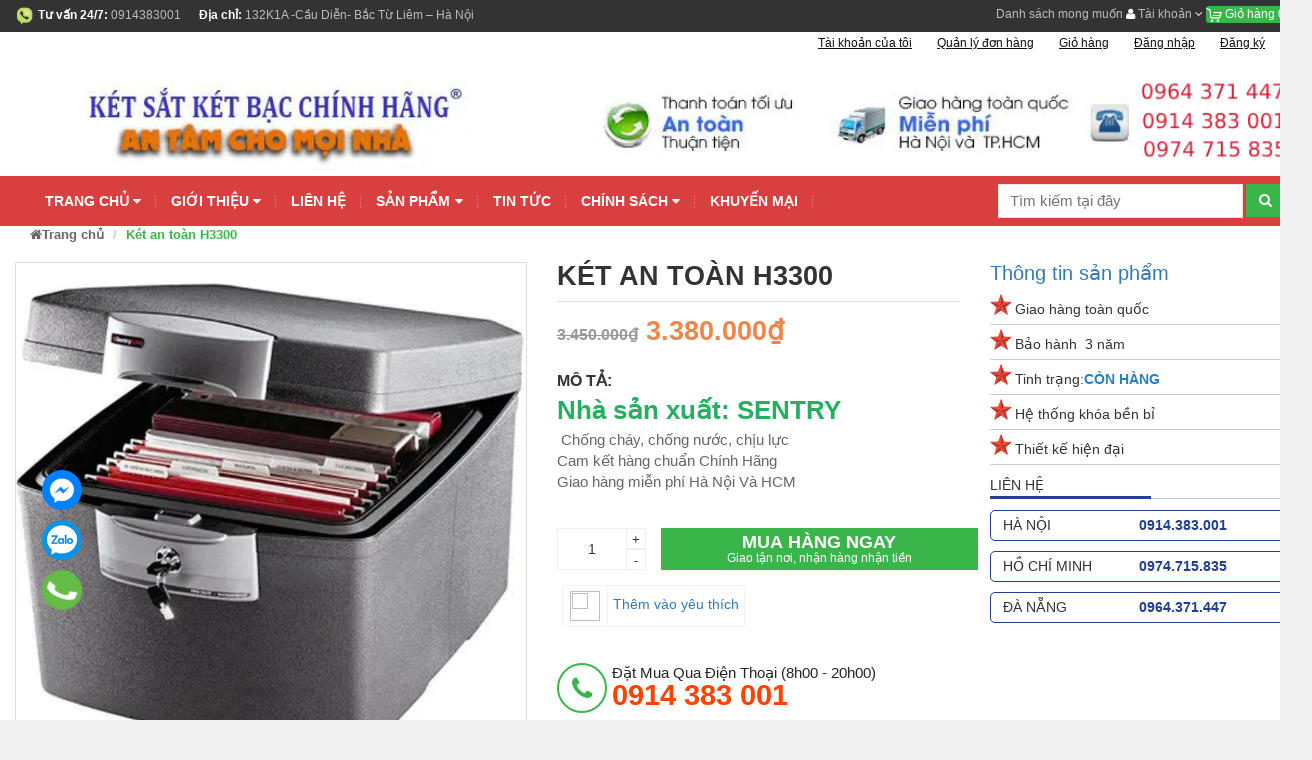

--- FILE ---
content_type: application/javascript
request_url: https://bizweb.dktcdn.net/100/165/675/themes/735303/assets/script.js?1749778116678
body_size: 346
content:
jQuery(document).ready(function(){
	$('.so-homeslider').owlCarousel2({
		items:1,
		loop:true,
		autoplay:true,
		autoplayTimeout:5000,
		autoplayHoverPause:true,
		smartSpeed: 1500
	});
	$('.image-additional .owl-carousel').owlCarousel2({
		loop:true,
		margin:10,
        navText: ["<i class='fa fa-angle-left' aria-hidden='true'></i>", "<i class='fa fa-angle-right' aria-hidden='true'></i>"],
		dot: false,
		responsiveClass:true,
		responsive:{
			0:{
				items:3,
				nav:true
			},
			321:{
				items:4,
				nav:false
			},
			375:{
				items:3,
				nav:false
			},
			414:{
				items:4,
				nav:false
			},
			568:{
				items:5,
				nav:false
			},
			1000:{
				items:5,
				nav:true,
				loop:false
			}
		}
	})
	$(document).on('click', '.menu_lv1.item-sub-cat i.fa.fa-caret-down.pull-right', function(e) {
		e.preventDefault();
		e.stopPropagation();
		if($(this).parent().hasClass('show_')){
			$(this).parent().removeClass('show_');
		}else{
			$(this).parent().removeClass('show_');
			$(this).parent().addClass('show_');
		}
	});
	$(document).on("click", function(e) {
		if ($(e.target).is('.menu_lv1.item-sub-cat i.fa.fa-caret-down.pull-right') === false) {
			$('.menu_lv1.item-sub-cat i.fa.fa-caret-down.pull-right').parent().removeClass("show_");
		}
	});
	
});
$(document).ready(function(){
	$("#nav-mobile").mmenu();
});

--- FILE ---
content_type: application/javascript
request_url: https://bizweb.dktcdn.net/100/165/675/themes/735303/assets/api.jquery.js?1749778116678
body_size: 1906
content:
function floatToString(t,r){var e=t.toFixed(r).toString();return e.match(/^\.\d+/)?"0"+e:e}function attributeToString(t){return"string"!=typeof t&&(t+="","undefined"===t&&(t="")),jQuery.trim(t)}"undefined"==typeof Bizweb&&(Bizweb={});Bizweb.mediaDomainName="//bizweb.dktcdn.net/";Bizweb.money_format="${{amount}}",Bizweb.onError=function(XMLHttpRequest,textStatus){var data=eval("("+XMLHttpRequest.responseText+")");alert(data.message?data.message+"("+data.status+"): "+data.description:"Error : "+Bizweb.fullMessagesFromErrors(data).join("; ")+".")},Bizweb.fullMessagesFromErrors=function(t){var r=[];return jQuery.each(t,function(t,e){jQuery.each(e,function(e,o){r.push(t+" "+o)})}),r},Bizweb.onCartUpdate=function(t){alert("There are now "+t.item_count+" items in the cart.")},Bizweb.onCartShippingRatesUpdate=function(t,r){var e="";r.zip&&(e+=r.zip+", "),r.province&&(e+=r.province+", "),e+=r.country,alert("There are "+t.length+" shipping rates available for "+e+", starting at "+Bizweb.formatMoney(t[0].price)+".")},Bizweb.onItemAdded=function(t){alert(t.title+" was added to your shopping cart.")},Bizweb.onProduct=function(t){alert("Received everything we ever wanted to know about "+t.title)},Bizweb.formatMoney=function(amount,moneyFormat){function getDefault(value,defaultValue){if(typeof value=="undefined")return defaultValue;return value;}function formatMoney(amount,decimal,thousandSeperate,decimalSeperate){decimal=getDefault(decimal,2);thousandSeperate=getDefault(thousandSeperate,",");decimalSeperate=getDefault(decimalSeperate,".");if(isNaN(amount)||null==amount)return 0;amount=amount.toFixed(decimal);var amountParts=amount.split(".");var integer=amountParts[0].replace(/(\d)(?=(\d\d\d)+(?!\d))/g,"$1"+thousandSeperate);var decimal=amountParts[1]?decimalSeperate+amountParts[1]:"";return integer+decimal;}if(typeof amount=="string"){amount=amount.replace(".","");amount=amount.replace(",","");}var result="";var moneyRegex=/\{\{\s*(\w+)\s*\}\}/;moneyFormat=moneyFormat||this.money_format;switch(moneyFormat.match(moneyRegex)[1]){case"amount":result=formatMoney(amount,2);break;case"amount_no_decimals":result=formatMoney(amount,0);break;case"amount_with_comma_separator":result=formatMoney(amount,2,".",",");break;case"amount_no_decimals_with_comma_separator":result=formatMoney(amount,0,".",",")}return moneyFormat.replace(moneyRegex,result)},Bizweb.resizeImage=function(t,r){try{if("original"==r)return t;var thumbDomain=Bizweb.mediaDomainName+"thumb/"+r+"/";return t.replace(Bizweb.mediaDomainName,thumbDomain).split('?')[0];}catch(o){return t}},Bizweb.addItem=function(t,r,e){var r=r||1,o={type:"POST",url:"/cart/add.js",data:"quantity="+r+"&VariantId="+t,dataType:"json",success:function(t){"function"==typeof e?e(t):Bizweb.onItemAdded(t)},error:function(t,r){Bizweb.onError(t,r)}};jQuery.ajax(o)},Bizweb.addItemFromForm=function(t,r){var e={type:"POST",url:"/cart/add.js",data:jQuery("#"+t).serialize(),dataType:"json",success:function(t){"function"==typeof r?r(t):Bizweb.onItemAdded(t)},error:function(t,r){Bizweb.onError(t,r)}};jQuery.ajax(e)},Bizweb.getCart=function(t){jQuery.getJSON("/cart.js",function(r){"function"==typeof t?t(r):Bizweb.onCartUpdate(r)})},Bizweb.pollForCartShippingRatesForDestination=function(t,r,e){e=e||Bizweb.onError;var o=function(){jQuery.ajax("/cart/async_shipping_rates",{dataType:"json",success:function(e,n,a){200===a.status?"function"==typeof r?r(e.shipping_rates,t):Bizweb.onCartShippingRatesUpdate(e.shipping_rates,t):setTimeout(o,500)},error:e})};return o},Bizweb.getCartShippingRatesForDestination=function(t,r,e){e=e||Bizweb.onError;var o={type:"POST",url:"/cart/prepare_shipping_rates",data:Bizweb.param({shipping_address:t}),success:Bizweb.pollForCartShippingRatesForDestination(t,r,e),error:e};jQuery.ajax(o)},Bizweb.getProduct=function(t,r){jQuery.getJSON("/products/"+t+".js",function(t){"function"==typeof r?r(t):Bizweb.onProduct(t)})},Bizweb.changeItem=function(t,r,e){var o={type:"POST",url:"/cart/change.js",data:"quantity="+r+"&variantId="+t,dataType:"json",success:function(t){"function"==typeof e?e(t):Bizweb.onCartUpdate(t)},error:function(t,r){Bizweb.onError(t,r)}};jQuery.ajax(o)},Bizweb.removeItem=function(t,r){var e={type:"POST",url:"/cart/change.js",data:"quantity=0&variantId="+t,dataType:"json",success:function(t){"function"==typeof r?r(t):Bizweb.onCartUpdate(t)},error:function(t,r){Bizweb.onError(t,r)}};jQuery.ajax(e)},Bizweb.clear=function(t){var r={type:"POST",url:"/cart/clear.js",data:"",dataType:"json",success:function(r){"function"==typeof t?t(r):Bizweb.onCartUpdate(r)},error:function(t,r){Bizweb.onError(t,r)}};jQuery.ajax(r)},Bizweb.updateCartFromForm=function(t,r){var e={type:"POST",url:"/cart/update.js",data:jQuery("#"+t).serialize(),dataType:"json",success:function(t){"function"==typeof r?r(t):Bizweb.onCartUpdate(t)},error:function(t,r){Bizweb.onError(t,r)}};jQuery.ajax(e)},Bizweb.updateCartAttributes=function(t,r){var e="";jQuery.isArray(t)?jQuery.each(t,function(t,r){var o=attributeToString(r.key);""!==o&&(e+="attributes["+o+"]="+attributeToString(r.value)+"&")}):"object"==typeof t&&null!==t&&jQuery.each(t,function(t,r){e+="attributes["+attributeToString(t)+"]="+attributeToString(r)+"&"});var o={type:"POST",url:"/cart/update.js",data:e,dataType:"json",success:function(t){"function"==typeof r?r(t):Bizweb.onCartUpdate(t)},error:function(t,r){Bizweb.onError(t,r)}};jQuery.ajax(o)},Bizweb.updateCartNote=function(t,r){var e={type:"POST",url:"/cart/update.js",data:"note="+attributeToString(t),dataType:"json",success:function(t){"function"==typeof r?r(t):Bizweb.onCartUpdate(t)},error:function(t,r){Bizweb.onError(t,r)}};jQuery.ajax(e)},jQuery.fn.jquery>="1.4"?Bizweb.param=jQuery.param:(Bizweb.param=function(t){var r=[],e=function(t,e){e=jQuery.isFunction(e)?e():e,r[r.length]=encodeURIComponent(t)+"="+encodeURIComponent(e)};if(jQuery.isArray(t)||t.jquery)jQuery.each(t,function(){e(this.name,this.value)});else
for(var o in t)Bizweb.buildParams(o,t[o],e);return r.join("&").replace(/%20/g,"+")},Bizweb.buildParams=function(t,r,e){jQuery.isArray(r)&&r.length?jQuery.each(r,function(r,o){rbracket.test(t)?e(t,o):Bizweb.buildParams(t+"["+("object"==typeof o||jQuery.isArray(o)?r:"")+"]",o,e)}):null!=r&&"object"==typeof r?Bizweb.isEmptyObject(r)?e(t,""):jQuery.each(r,function(r,o){Bizweb.buildParams(t+"["+r+"]",o,e)}):e(t,r)},Bizweb.isEmptyObject=function(t){for(var r in t)return!1;return!0});